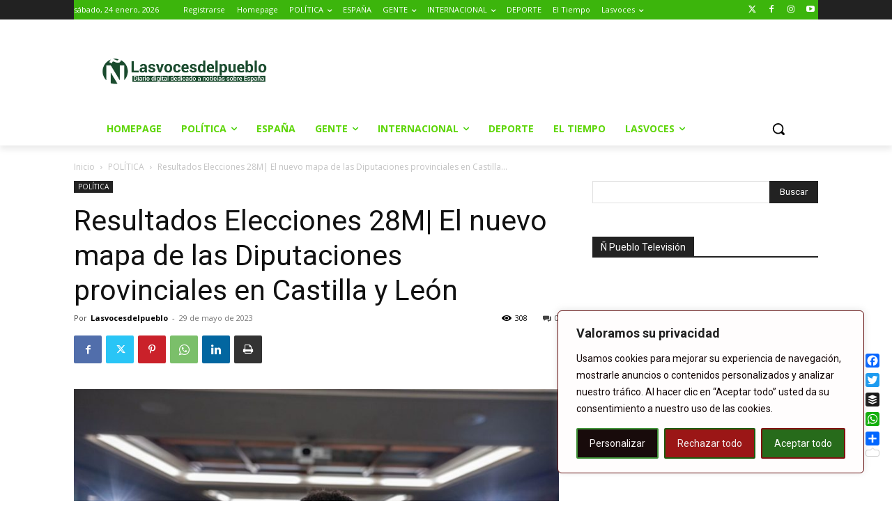

--- FILE ---
content_type: text/html; charset=UTF-8
request_url: https://www.lasvocesdelpueblo.com/wp-admin/admin-ajax.php?td_theme_name=Newspaper&v=12.7.4
body_size: -147
content:
{"306382":308}

--- FILE ---
content_type: text/html; charset=utf-8
request_url: https://www.google.com/recaptcha/api2/aframe
body_size: 265
content:
<!DOCTYPE HTML><html><head><meta http-equiv="content-type" content="text/html; charset=UTF-8"></head><body><script nonce="H94tehO2oJ-aHa-N7bTVaQ">/** Anti-fraud and anti-abuse applications only. See google.com/recaptcha */ try{var clients={'sodar':'https://pagead2.googlesyndication.com/pagead/sodar?'};window.addEventListener("message",function(a){try{if(a.source===window.parent){var b=JSON.parse(a.data);var c=clients[b['id']];if(c){var d=document.createElement('img');d.src=c+b['params']+'&rc='+(localStorage.getItem("rc::a")?sessionStorage.getItem("rc::b"):"");window.document.body.appendChild(d);sessionStorage.setItem("rc::e",parseInt(sessionStorage.getItem("rc::e")||0)+1);localStorage.setItem("rc::h",'1769225020576');}}}catch(b){}});window.parent.postMessage("_grecaptcha_ready", "*");}catch(b){}</script></body></html>